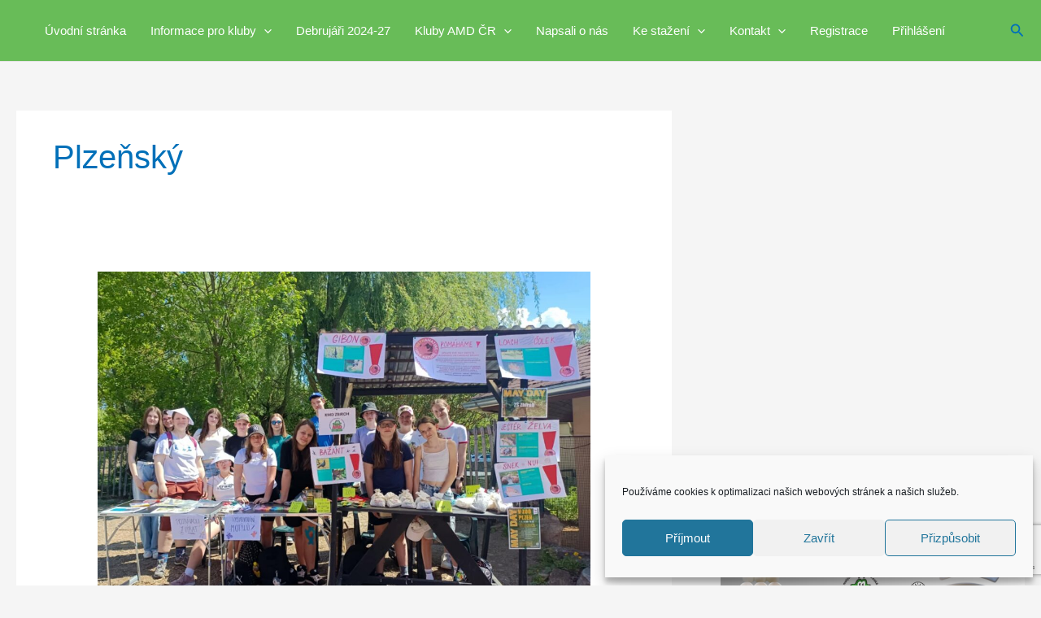

--- FILE ---
content_type: text/html; charset=utf-8
request_url: https://www.google.com/recaptcha/api2/anchor?ar=1&k=6Lc_hoAaAAAAANqe8iEHmpSiMpAg_RKiNVpC53Zq&co=aHR0cHM6Ly93d3cuZGVicnVqYXIuY3o6NDQz&hl=en&v=PoyoqOPhxBO7pBk68S4YbpHZ&size=invisible&anchor-ms=20000&execute-ms=30000&cb=jnxly5oeikvo
body_size: 48799
content:
<!DOCTYPE HTML><html dir="ltr" lang="en"><head><meta http-equiv="Content-Type" content="text/html; charset=UTF-8">
<meta http-equiv="X-UA-Compatible" content="IE=edge">
<title>reCAPTCHA</title>
<style type="text/css">
/* cyrillic-ext */
@font-face {
  font-family: 'Roboto';
  font-style: normal;
  font-weight: 400;
  font-stretch: 100%;
  src: url(//fonts.gstatic.com/s/roboto/v48/KFO7CnqEu92Fr1ME7kSn66aGLdTylUAMa3GUBHMdazTgWw.woff2) format('woff2');
  unicode-range: U+0460-052F, U+1C80-1C8A, U+20B4, U+2DE0-2DFF, U+A640-A69F, U+FE2E-FE2F;
}
/* cyrillic */
@font-face {
  font-family: 'Roboto';
  font-style: normal;
  font-weight: 400;
  font-stretch: 100%;
  src: url(//fonts.gstatic.com/s/roboto/v48/KFO7CnqEu92Fr1ME7kSn66aGLdTylUAMa3iUBHMdazTgWw.woff2) format('woff2');
  unicode-range: U+0301, U+0400-045F, U+0490-0491, U+04B0-04B1, U+2116;
}
/* greek-ext */
@font-face {
  font-family: 'Roboto';
  font-style: normal;
  font-weight: 400;
  font-stretch: 100%;
  src: url(//fonts.gstatic.com/s/roboto/v48/KFO7CnqEu92Fr1ME7kSn66aGLdTylUAMa3CUBHMdazTgWw.woff2) format('woff2');
  unicode-range: U+1F00-1FFF;
}
/* greek */
@font-face {
  font-family: 'Roboto';
  font-style: normal;
  font-weight: 400;
  font-stretch: 100%;
  src: url(//fonts.gstatic.com/s/roboto/v48/KFO7CnqEu92Fr1ME7kSn66aGLdTylUAMa3-UBHMdazTgWw.woff2) format('woff2');
  unicode-range: U+0370-0377, U+037A-037F, U+0384-038A, U+038C, U+038E-03A1, U+03A3-03FF;
}
/* math */
@font-face {
  font-family: 'Roboto';
  font-style: normal;
  font-weight: 400;
  font-stretch: 100%;
  src: url(//fonts.gstatic.com/s/roboto/v48/KFO7CnqEu92Fr1ME7kSn66aGLdTylUAMawCUBHMdazTgWw.woff2) format('woff2');
  unicode-range: U+0302-0303, U+0305, U+0307-0308, U+0310, U+0312, U+0315, U+031A, U+0326-0327, U+032C, U+032F-0330, U+0332-0333, U+0338, U+033A, U+0346, U+034D, U+0391-03A1, U+03A3-03A9, U+03B1-03C9, U+03D1, U+03D5-03D6, U+03F0-03F1, U+03F4-03F5, U+2016-2017, U+2034-2038, U+203C, U+2040, U+2043, U+2047, U+2050, U+2057, U+205F, U+2070-2071, U+2074-208E, U+2090-209C, U+20D0-20DC, U+20E1, U+20E5-20EF, U+2100-2112, U+2114-2115, U+2117-2121, U+2123-214F, U+2190, U+2192, U+2194-21AE, U+21B0-21E5, U+21F1-21F2, U+21F4-2211, U+2213-2214, U+2216-22FF, U+2308-230B, U+2310, U+2319, U+231C-2321, U+2336-237A, U+237C, U+2395, U+239B-23B7, U+23D0, U+23DC-23E1, U+2474-2475, U+25AF, U+25B3, U+25B7, U+25BD, U+25C1, U+25CA, U+25CC, U+25FB, U+266D-266F, U+27C0-27FF, U+2900-2AFF, U+2B0E-2B11, U+2B30-2B4C, U+2BFE, U+3030, U+FF5B, U+FF5D, U+1D400-1D7FF, U+1EE00-1EEFF;
}
/* symbols */
@font-face {
  font-family: 'Roboto';
  font-style: normal;
  font-weight: 400;
  font-stretch: 100%;
  src: url(//fonts.gstatic.com/s/roboto/v48/KFO7CnqEu92Fr1ME7kSn66aGLdTylUAMaxKUBHMdazTgWw.woff2) format('woff2');
  unicode-range: U+0001-000C, U+000E-001F, U+007F-009F, U+20DD-20E0, U+20E2-20E4, U+2150-218F, U+2190, U+2192, U+2194-2199, U+21AF, U+21E6-21F0, U+21F3, U+2218-2219, U+2299, U+22C4-22C6, U+2300-243F, U+2440-244A, U+2460-24FF, U+25A0-27BF, U+2800-28FF, U+2921-2922, U+2981, U+29BF, U+29EB, U+2B00-2BFF, U+4DC0-4DFF, U+FFF9-FFFB, U+10140-1018E, U+10190-1019C, U+101A0, U+101D0-101FD, U+102E0-102FB, U+10E60-10E7E, U+1D2C0-1D2D3, U+1D2E0-1D37F, U+1F000-1F0FF, U+1F100-1F1AD, U+1F1E6-1F1FF, U+1F30D-1F30F, U+1F315, U+1F31C, U+1F31E, U+1F320-1F32C, U+1F336, U+1F378, U+1F37D, U+1F382, U+1F393-1F39F, U+1F3A7-1F3A8, U+1F3AC-1F3AF, U+1F3C2, U+1F3C4-1F3C6, U+1F3CA-1F3CE, U+1F3D4-1F3E0, U+1F3ED, U+1F3F1-1F3F3, U+1F3F5-1F3F7, U+1F408, U+1F415, U+1F41F, U+1F426, U+1F43F, U+1F441-1F442, U+1F444, U+1F446-1F449, U+1F44C-1F44E, U+1F453, U+1F46A, U+1F47D, U+1F4A3, U+1F4B0, U+1F4B3, U+1F4B9, U+1F4BB, U+1F4BF, U+1F4C8-1F4CB, U+1F4D6, U+1F4DA, U+1F4DF, U+1F4E3-1F4E6, U+1F4EA-1F4ED, U+1F4F7, U+1F4F9-1F4FB, U+1F4FD-1F4FE, U+1F503, U+1F507-1F50B, U+1F50D, U+1F512-1F513, U+1F53E-1F54A, U+1F54F-1F5FA, U+1F610, U+1F650-1F67F, U+1F687, U+1F68D, U+1F691, U+1F694, U+1F698, U+1F6AD, U+1F6B2, U+1F6B9-1F6BA, U+1F6BC, U+1F6C6-1F6CF, U+1F6D3-1F6D7, U+1F6E0-1F6EA, U+1F6F0-1F6F3, U+1F6F7-1F6FC, U+1F700-1F7FF, U+1F800-1F80B, U+1F810-1F847, U+1F850-1F859, U+1F860-1F887, U+1F890-1F8AD, U+1F8B0-1F8BB, U+1F8C0-1F8C1, U+1F900-1F90B, U+1F93B, U+1F946, U+1F984, U+1F996, U+1F9E9, U+1FA00-1FA6F, U+1FA70-1FA7C, U+1FA80-1FA89, U+1FA8F-1FAC6, U+1FACE-1FADC, U+1FADF-1FAE9, U+1FAF0-1FAF8, U+1FB00-1FBFF;
}
/* vietnamese */
@font-face {
  font-family: 'Roboto';
  font-style: normal;
  font-weight: 400;
  font-stretch: 100%;
  src: url(//fonts.gstatic.com/s/roboto/v48/KFO7CnqEu92Fr1ME7kSn66aGLdTylUAMa3OUBHMdazTgWw.woff2) format('woff2');
  unicode-range: U+0102-0103, U+0110-0111, U+0128-0129, U+0168-0169, U+01A0-01A1, U+01AF-01B0, U+0300-0301, U+0303-0304, U+0308-0309, U+0323, U+0329, U+1EA0-1EF9, U+20AB;
}
/* latin-ext */
@font-face {
  font-family: 'Roboto';
  font-style: normal;
  font-weight: 400;
  font-stretch: 100%;
  src: url(//fonts.gstatic.com/s/roboto/v48/KFO7CnqEu92Fr1ME7kSn66aGLdTylUAMa3KUBHMdazTgWw.woff2) format('woff2');
  unicode-range: U+0100-02BA, U+02BD-02C5, U+02C7-02CC, U+02CE-02D7, U+02DD-02FF, U+0304, U+0308, U+0329, U+1D00-1DBF, U+1E00-1E9F, U+1EF2-1EFF, U+2020, U+20A0-20AB, U+20AD-20C0, U+2113, U+2C60-2C7F, U+A720-A7FF;
}
/* latin */
@font-face {
  font-family: 'Roboto';
  font-style: normal;
  font-weight: 400;
  font-stretch: 100%;
  src: url(//fonts.gstatic.com/s/roboto/v48/KFO7CnqEu92Fr1ME7kSn66aGLdTylUAMa3yUBHMdazQ.woff2) format('woff2');
  unicode-range: U+0000-00FF, U+0131, U+0152-0153, U+02BB-02BC, U+02C6, U+02DA, U+02DC, U+0304, U+0308, U+0329, U+2000-206F, U+20AC, U+2122, U+2191, U+2193, U+2212, U+2215, U+FEFF, U+FFFD;
}
/* cyrillic-ext */
@font-face {
  font-family: 'Roboto';
  font-style: normal;
  font-weight: 500;
  font-stretch: 100%;
  src: url(//fonts.gstatic.com/s/roboto/v48/KFO7CnqEu92Fr1ME7kSn66aGLdTylUAMa3GUBHMdazTgWw.woff2) format('woff2');
  unicode-range: U+0460-052F, U+1C80-1C8A, U+20B4, U+2DE0-2DFF, U+A640-A69F, U+FE2E-FE2F;
}
/* cyrillic */
@font-face {
  font-family: 'Roboto';
  font-style: normal;
  font-weight: 500;
  font-stretch: 100%;
  src: url(//fonts.gstatic.com/s/roboto/v48/KFO7CnqEu92Fr1ME7kSn66aGLdTylUAMa3iUBHMdazTgWw.woff2) format('woff2');
  unicode-range: U+0301, U+0400-045F, U+0490-0491, U+04B0-04B1, U+2116;
}
/* greek-ext */
@font-face {
  font-family: 'Roboto';
  font-style: normal;
  font-weight: 500;
  font-stretch: 100%;
  src: url(//fonts.gstatic.com/s/roboto/v48/KFO7CnqEu92Fr1ME7kSn66aGLdTylUAMa3CUBHMdazTgWw.woff2) format('woff2');
  unicode-range: U+1F00-1FFF;
}
/* greek */
@font-face {
  font-family: 'Roboto';
  font-style: normal;
  font-weight: 500;
  font-stretch: 100%;
  src: url(//fonts.gstatic.com/s/roboto/v48/KFO7CnqEu92Fr1ME7kSn66aGLdTylUAMa3-UBHMdazTgWw.woff2) format('woff2');
  unicode-range: U+0370-0377, U+037A-037F, U+0384-038A, U+038C, U+038E-03A1, U+03A3-03FF;
}
/* math */
@font-face {
  font-family: 'Roboto';
  font-style: normal;
  font-weight: 500;
  font-stretch: 100%;
  src: url(//fonts.gstatic.com/s/roboto/v48/KFO7CnqEu92Fr1ME7kSn66aGLdTylUAMawCUBHMdazTgWw.woff2) format('woff2');
  unicode-range: U+0302-0303, U+0305, U+0307-0308, U+0310, U+0312, U+0315, U+031A, U+0326-0327, U+032C, U+032F-0330, U+0332-0333, U+0338, U+033A, U+0346, U+034D, U+0391-03A1, U+03A3-03A9, U+03B1-03C9, U+03D1, U+03D5-03D6, U+03F0-03F1, U+03F4-03F5, U+2016-2017, U+2034-2038, U+203C, U+2040, U+2043, U+2047, U+2050, U+2057, U+205F, U+2070-2071, U+2074-208E, U+2090-209C, U+20D0-20DC, U+20E1, U+20E5-20EF, U+2100-2112, U+2114-2115, U+2117-2121, U+2123-214F, U+2190, U+2192, U+2194-21AE, U+21B0-21E5, U+21F1-21F2, U+21F4-2211, U+2213-2214, U+2216-22FF, U+2308-230B, U+2310, U+2319, U+231C-2321, U+2336-237A, U+237C, U+2395, U+239B-23B7, U+23D0, U+23DC-23E1, U+2474-2475, U+25AF, U+25B3, U+25B7, U+25BD, U+25C1, U+25CA, U+25CC, U+25FB, U+266D-266F, U+27C0-27FF, U+2900-2AFF, U+2B0E-2B11, U+2B30-2B4C, U+2BFE, U+3030, U+FF5B, U+FF5D, U+1D400-1D7FF, U+1EE00-1EEFF;
}
/* symbols */
@font-face {
  font-family: 'Roboto';
  font-style: normal;
  font-weight: 500;
  font-stretch: 100%;
  src: url(//fonts.gstatic.com/s/roboto/v48/KFO7CnqEu92Fr1ME7kSn66aGLdTylUAMaxKUBHMdazTgWw.woff2) format('woff2');
  unicode-range: U+0001-000C, U+000E-001F, U+007F-009F, U+20DD-20E0, U+20E2-20E4, U+2150-218F, U+2190, U+2192, U+2194-2199, U+21AF, U+21E6-21F0, U+21F3, U+2218-2219, U+2299, U+22C4-22C6, U+2300-243F, U+2440-244A, U+2460-24FF, U+25A0-27BF, U+2800-28FF, U+2921-2922, U+2981, U+29BF, U+29EB, U+2B00-2BFF, U+4DC0-4DFF, U+FFF9-FFFB, U+10140-1018E, U+10190-1019C, U+101A0, U+101D0-101FD, U+102E0-102FB, U+10E60-10E7E, U+1D2C0-1D2D3, U+1D2E0-1D37F, U+1F000-1F0FF, U+1F100-1F1AD, U+1F1E6-1F1FF, U+1F30D-1F30F, U+1F315, U+1F31C, U+1F31E, U+1F320-1F32C, U+1F336, U+1F378, U+1F37D, U+1F382, U+1F393-1F39F, U+1F3A7-1F3A8, U+1F3AC-1F3AF, U+1F3C2, U+1F3C4-1F3C6, U+1F3CA-1F3CE, U+1F3D4-1F3E0, U+1F3ED, U+1F3F1-1F3F3, U+1F3F5-1F3F7, U+1F408, U+1F415, U+1F41F, U+1F426, U+1F43F, U+1F441-1F442, U+1F444, U+1F446-1F449, U+1F44C-1F44E, U+1F453, U+1F46A, U+1F47D, U+1F4A3, U+1F4B0, U+1F4B3, U+1F4B9, U+1F4BB, U+1F4BF, U+1F4C8-1F4CB, U+1F4D6, U+1F4DA, U+1F4DF, U+1F4E3-1F4E6, U+1F4EA-1F4ED, U+1F4F7, U+1F4F9-1F4FB, U+1F4FD-1F4FE, U+1F503, U+1F507-1F50B, U+1F50D, U+1F512-1F513, U+1F53E-1F54A, U+1F54F-1F5FA, U+1F610, U+1F650-1F67F, U+1F687, U+1F68D, U+1F691, U+1F694, U+1F698, U+1F6AD, U+1F6B2, U+1F6B9-1F6BA, U+1F6BC, U+1F6C6-1F6CF, U+1F6D3-1F6D7, U+1F6E0-1F6EA, U+1F6F0-1F6F3, U+1F6F7-1F6FC, U+1F700-1F7FF, U+1F800-1F80B, U+1F810-1F847, U+1F850-1F859, U+1F860-1F887, U+1F890-1F8AD, U+1F8B0-1F8BB, U+1F8C0-1F8C1, U+1F900-1F90B, U+1F93B, U+1F946, U+1F984, U+1F996, U+1F9E9, U+1FA00-1FA6F, U+1FA70-1FA7C, U+1FA80-1FA89, U+1FA8F-1FAC6, U+1FACE-1FADC, U+1FADF-1FAE9, U+1FAF0-1FAF8, U+1FB00-1FBFF;
}
/* vietnamese */
@font-face {
  font-family: 'Roboto';
  font-style: normal;
  font-weight: 500;
  font-stretch: 100%;
  src: url(//fonts.gstatic.com/s/roboto/v48/KFO7CnqEu92Fr1ME7kSn66aGLdTylUAMa3OUBHMdazTgWw.woff2) format('woff2');
  unicode-range: U+0102-0103, U+0110-0111, U+0128-0129, U+0168-0169, U+01A0-01A1, U+01AF-01B0, U+0300-0301, U+0303-0304, U+0308-0309, U+0323, U+0329, U+1EA0-1EF9, U+20AB;
}
/* latin-ext */
@font-face {
  font-family: 'Roboto';
  font-style: normal;
  font-weight: 500;
  font-stretch: 100%;
  src: url(//fonts.gstatic.com/s/roboto/v48/KFO7CnqEu92Fr1ME7kSn66aGLdTylUAMa3KUBHMdazTgWw.woff2) format('woff2');
  unicode-range: U+0100-02BA, U+02BD-02C5, U+02C7-02CC, U+02CE-02D7, U+02DD-02FF, U+0304, U+0308, U+0329, U+1D00-1DBF, U+1E00-1E9F, U+1EF2-1EFF, U+2020, U+20A0-20AB, U+20AD-20C0, U+2113, U+2C60-2C7F, U+A720-A7FF;
}
/* latin */
@font-face {
  font-family: 'Roboto';
  font-style: normal;
  font-weight: 500;
  font-stretch: 100%;
  src: url(//fonts.gstatic.com/s/roboto/v48/KFO7CnqEu92Fr1ME7kSn66aGLdTylUAMa3yUBHMdazQ.woff2) format('woff2');
  unicode-range: U+0000-00FF, U+0131, U+0152-0153, U+02BB-02BC, U+02C6, U+02DA, U+02DC, U+0304, U+0308, U+0329, U+2000-206F, U+20AC, U+2122, U+2191, U+2193, U+2212, U+2215, U+FEFF, U+FFFD;
}
/* cyrillic-ext */
@font-face {
  font-family: 'Roboto';
  font-style: normal;
  font-weight: 900;
  font-stretch: 100%;
  src: url(//fonts.gstatic.com/s/roboto/v48/KFO7CnqEu92Fr1ME7kSn66aGLdTylUAMa3GUBHMdazTgWw.woff2) format('woff2');
  unicode-range: U+0460-052F, U+1C80-1C8A, U+20B4, U+2DE0-2DFF, U+A640-A69F, U+FE2E-FE2F;
}
/* cyrillic */
@font-face {
  font-family: 'Roboto';
  font-style: normal;
  font-weight: 900;
  font-stretch: 100%;
  src: url(//fonts.gstatic.com/s/roboto/v48/KFO7CnqEu92Fr1ME7kSn66aGLdTylUAMa3iUBHMdazTgWw.woff2) format('woff2');
  unicode-range: U+0301, U+0400-045F, U+0490-0491, U+04B0-04B1, U+2116;
}
/* greek-ext */
@font-face {
  font-family: 'Roboto';
  font-style: normal;
  font-weight: 900;
  font-stretch: 100%;
  src: url(//fonts.gstatic.com/s/roboto/v48/KFO7CnqEu92Fr1ME7kSn66aGLdTylUAMa3CUBHMdazTgWw.woff2) format('woff2');
  unicode-range: U+1F00-1FFF;
}
/* greek */
@font-face {
  font-family: 'Roboto';
  font-style: normal;
  font-weight: 900;
  font-stretch: 100%;
  src: url(//fonts.gstatic.com/s/roboto/v48/KFO7CnqEu92Fr1ME7kSn66aGLdTylUAMa3-UBHMdazTgWw.woff2) format('woff2');
  unicode-range: U+0370-0377, U+037A-037F, U+0384-038A, U+038C, U+038E-03A1, U+03A3-03FF;
}
/* math */
@font-face {
  font-family: 'Roboto';
  font-style: normal;
  font-weight: 900;
  font-stretch: 100%;
  src: url(//fonts.gstatic.com/s/roboto/v48/KFO7CnqEu92Fr1ME7kSn66aGLdTylUAMawCUBHMdazTgWw.woff2) format('woff2');
  unicode-range: U+0302-0303, U+0305, U+0307-0308, U+0310, U+0312, U+0315, U+031A, U+0326-0327, U+032C, U+032F-0330, U+0332-0333, U+0338, U+033A, U+0346, U+034D, U+0391-03A1, U+03A3-03A9, U+03B1-03C9, U+03D1, U+03D5-03D6, U+03F0-03F1, U+03F4-03F5, U+2016-2017, U+2034-2038, U+203C, U+2040, U+2043, U+2047, U+2050, U+2057, U+205F, U+2070-2071, U+2074-208E, U+2090-209C, U+20D0-20DC, U+20E1, U+20E5-20EF, U+2100-2112, U+2114-2115, U+2117-2121, U+2123-214F, U+2190, U+2192, U+2194-21AE, U+21B0-21E5, U+21F1-21F2, U+21F4-2211, U+2213-2214, U+2216-22FF, U+2308-230B, U+2310, U+2319, U+231C-2321, U+2336-237A, U+237C, U+2395, U+239B-23B7, U+23D0, U+23DC-23E1, U+2474-2475, U+25AF, U+25B3, U+25B7, U+25BD, U+25C1, U+25CA, U+25CC, U+25FB, U+266D-266F, U+27C0-27FF, U+2900-2AFF, U+2B0E-2B11, U+2B30-2B4C, U+2BFE, U+3030, U+FF5B, U+FF5D, U+1D400-1D7FF, U+1EE00-1EEFF;
}
/* symbols */
@font-face {
  font-family: 'Roboto';
  font-style: normal;
  font-weight: 900;
  font-stretch: 100%;
  src: url(//fonts.gstatic.com/s/roboto/v48/KFO7CnqEu92Fr1ME7kSn66aGLdTylUAMaxKUBHMdazTgWw.woff2) format('woff2');
  unicode-range: U+0001-000C, U+000E-001F, U+007F-009F, U+20DD-20E0, U+20E2-20E4, U+2150-218F, U+2190, U+2192, U+2194-2199, U+21AF, U+21E6-21F0, U+21F3, U+2218-2219, U+2299, U+22C4-22C6, U+2300-243F, U+2440-244A, U+2460-24FF, U+25A0-27BF, U+2800-28FF, U+2921-2922, U+2981, U+29BF, U+29EB, U+2B00-2BFF, U+4DC0-4DFF, U+FFF9-FFFB, U+10140-1018E, U+10190-1019C, U+101A0, U+101D0-101FD, U+102E0-102FB, U+10E60-10E7E, U+1D2C0-1D2D3, U+1D2E0-1D37F, U+1F000-1F0FF, U+1F100-1F1AD, U+1F1E6-1F1FF, U+1F30D-1F30F, U+1F315, U+1F31C, U+1F31E, U+1F320-1F32C, U+1F336, U+1F378, U+1F37D, U+1F382, U+1F393-1F39F, U+1F3A7-1F3A8, U+1F3AC-1F3AF, U+1F3C2, U+1F3C4-1F3C6, U+1F3CA-1F3CE, U+1F3D4-1F3E0, U+1F3ED, U+1F3F1-1F3F3, U+1F3F5-1F3F7, U+1F408, U+1F415, U+1F41F, U+1F426, U+1F43F, U+1F441-1F442, U+1F444, U+1F446-1F449, U+1F44C-1F44E, U+1F453, U+1F46A, U+1F47D, U+1F4A3, U+1F4B0, U+1F4B3, U+1F4B9, U+1F4BB, U+1F4BF, U+1F4C8-1F4CB, U+1F4D6, U+1F4DA, U+1F4DF, U+1F4E3-1F4E6, U+1F4EA-1F4ED, U+1F4F7, U+1F4F9-1F4FB, U+1F4FD-1F4FE, U+1F503, U+1F507-1F50B, U+1F50D, U+1F512-1F513, U+1F53E-1F54A, U+1F54F-1F5FA, U+1F610, U+1F650-1F67F, U+1F687, U+1F68D, U+1F691, U+1F694, U+1F698, U+1F6AD, U+1F6B2, U+1F6B9-1F6BA, U+1F6BC, U+1F6C6-1F6CF, U+1F6D3-1F6D7, U+1F6E0-1F6EA, U+1F6F0-1F6F3, U+1F6F7-1F6FC, U+1F700-1F7FF, U+1F800-1F80B, U+1F810-1F847, U+1F850-1F859, U+1F860-1F887, U+1F890-1F8AD, U+1F8B0-1F8BB, U+1F8C0-1F8C1, U+1F900-1F90B, U+1F93B, U+1F946, U+1F984, U+1F996, U+1F9E9, U+1FA00-1FA6F, U+1FA70-1FA7C, U+1FA80-1FA89, U+1FA8F-1FAC6, U+1FACE-1FADC, U+1FADF-1FAE9, U+1FAF0-1FAF8, U+1FB00-1FBFF;
}
/* vietnamese */
@font-face {
  font-family: 'Roboto';
  font-style: normal;
  font-weight: 900;
  font-stretch: 100%;
  src: url(//fonts.gstatic.com/s/roboto/v48/KFO7CnqEu92Fr1ME7kSn66aGLdTylUAMa3OUBHMdazTgWw.woff2) format('woff2');
  unicode-range: U+0102-0103, U+0110-0111, U+0128-0129, U+0168-0169, U+01A0-01A1, U+01AF-01B0, U+0300-0301, U+0303-0304, U+0308-0309, U+0323, U+0329, U+1EA0-1EF9, U+20AB;
}
/* latin-ext */
@font-face {
  font-family: 'Roboto';
  font-style: normal;
  font-weight: 900;
  font-stretch: 100%;
  src: url(//fonts.gstatic.com/s/roboto/v48/KFO7CnqEu92Fr1ME7kSn66aGLdTylUAMa3KUBHMdazTgWw.woff2) format('woff2');
  unicode-range: U+0100-02BA, U+02BD-02C5, U+02C7-02CC, U+02CE-02D7, U+02DD-02FF, U+0304, U+0308, U+0329, U+1D00-1DBF, U+1E00-1E9F, U+1EF2-1EFF, U+2020, U+20A0-20AB, U+20AD-20C0, U+2113, U+2C60-2C7F, U+A720-A7FF;
}
/* latin */
@font-face {
  font-family: 'Roboto';
  font-style: normal;
  font-weight: 900;
  font-stretch: 100%;
  src: url(//fonts.gstatic.com/s/roboto/v48/KFO7CnqEu92Fr1ME7kSn66aGLdTylUAMa3yUBHMdazQ.woff2) format('woff2');
  unicode-range: U+0000-00FF, U+0131, U+0152-0153, U+02BB-02BC, U+02C6, U+02DA, U+02DC, U+0304, U+0308, U+0329, U+2000-206F, U+20AC, U+2122, U+2191, U+2193, U+2212, U+2215, U+FEFF, U+FFFD;
}

</style>
<link rel="stylesheet" type="text/css" href="https://www.gstatic.com/recaptcha/releases/PoyoqOPhxBO7pBk68S4YbpHZ/styles__ltr.css">
<script nonce="z2NNDwdz9qmFx9g9_QjSMg" type="text/javascript">window['__recaptcha_api'] = 'https://www.google.com/recaptcha/api2/';</script>
<script type="text/javascript" src="https://www.gstatic.com/recaptcha/releases/PoyoqOPhxBO7pBk68S4YbpHZ/recaptcha__en.js" nonce="z2NNDwdz9qmFx9g9_QjSMg">
      
    </script></head>
<body><div id="rc-anchor-alert" class="rc-anchor-alert"></div>
<input type="hidden" id="recaptcha-token" value="[base64]">
<script type="text/javascript" nonce="z2NNDwdz9qmFx9g9_QjSMg">
      recaptcha.anchor.Main.init("[\x22ainput\x22,[\x22bgdata\x22,\x22\x22,\[base64]/[base64]/[base64]/KE4oMTI0LHYsdi5HKSxMWihsLHYpKTpOKDEyNCx2LGwpLFYpLHYpLFQpKSxGKDE3MSx2KX0scjc9ZnVuY3Rpb24obCl7cmV0dXJuIGx9LEM9ZnVuY3Rpb24obCxWLHYpe04odixsLFYpLFZbYWtdPTI3OTZ9LG49ZnVuY3Rpb24obCxWKXtWLlg9KChWLlg/[base64]/[base64]/[base64]/[base64]/[base64]/[base64]/[base64]/[base64]/[base64]/[base64]/[base64]\\u003d\x22,\[base64]\\u003d\x22,\x22wq7DnRPCqcKCGlXCqcO8A8Ovw5LCi8OZw7LDmMKdwrXClERmwp8/[base64]/DoxE8SgjDrMO6WMKdwp7CmAVewrt9wrrCoMOhTMOIw5/CiVTCvSEPw7zDhgxDwpvDocKvwrXCtMKkWsOVwqbChFTCo0HCq3F0w4nDqmrCvcKvJmYMS8Ouw4DDli9ZJRHDvcOaDMKUwpzDmTTDsMOgH8OED1pLVcOXacOufCcCesOMIsKpwrXCmMKMwq/DmRRIw4Bjw7/DgsOZDMKPW8KnE8OeF8OcU8Krw73DtWPCkmPDmmB+KcKuw7jCg8O2wqvDj8KgcsO5wrfDp0M2EirClh/DhQNHJMKcw4bDuRTDk2Y8L8ORwrtvwoB4QinCi38pQ8K7wrnCm8Ouw7hua8KRPsKmw6x0wo8xwrHDgsKlwoMdTGjCr8K4wpsrwp0CO8ODUMKhw5/DgiU7Y8ONLcKyw7zDjcOlVC9Tw7fDnQzDgivCjQNcClMsLDLDn8O6JCATwoXCn3nCm2jCkcKowprDmcKQWS/[base64]/Ch8OvwpbDu8KBw4kcQMKdKsOzAMOXRlQ0w6EBDi/Ci8Kow5gDw6cxfQBFwonDpxrDvcO/w514wp93UsOMLMKxwoo5w7w5woPDli3DrsKKPS1Ewo3DojTCl3LChnnDnEzDui3CvcO9wqVhZsOTXXJLO8KAbsKcAjpoJBrCgxbDqMOMw5TClxZKwrw9WWAww68swq5awqjClHzCmWlXw4MOfW/ChcKZw6HCj8OiOGpbfcKbLGk6wolNecKPV8OPVMK4wrx0w7zDj8KNw6hdw797ZMKyw5bCtEfDvghow4HClcO4NcKRwrdwAXHCjgHCvcKyNsOuKMKbMR/Cs0EDD8Ktw4DCkMO0wp58w5jCpsK2HsO8In1cBMK+Gwh7WnDCuMKlw4QkwrDDjBzDucKJecK0w5ElVMKrw4bCgcKcWCfDr0PCs8KyUcOOw5HCojzCiDIGPsOON8KbwqbDkSDDlMKowpfCvsKFwqEYGDbCq8OsAmEUU8K/wr0iw7giwqHCinxYwrQowqzDuCEfa1IhKX/[base64]/P8KSw5RHZ8KracOvw6wXwrQOM2IjfsOpXBjCsMKTwqTDj8KRw7jDpMODA8KgMcOkfMOhAcOIwoJ4wqrClWzCkjdqR1fCg8KOJWfDhzcicjnDgisrwrcWTsKPUEjDpwxpwrE1wobCqhnCpcODw5Nlw7gNw7QCZRrCqMORwqVpB14ZwrzCgjLCqcOPdMOrO8ORwq/ClQp6PFB8K2jDlX3DthfCtWvDtAhoQTE/dcKnID7Chj/Dk1bDvMKzw7/[base64]/[base64]/ScOswox2cMKrPgrDsF4pFEMjD1nCo8Olw5rDpsKHwpfDv8OGVcKAR0UYw7rChU5FwpcAH8K/Y2vCiMK4wojDmcO5w47DtMOVdsKbHcOvw5XCmC3CusKgw556X2BBwqvDq8OMcMO3OMKxNMKpwpAREV8QXw8ffmrDuFLDjm/[base64]/Ck8O9HsOEVhA3ICPDmwLCiMKxw6XCmynDlsK6GMOwwqQKw5vDlsKLw6leJcKkK8OYw7vDrzNwUETDsmTCiGHCg8KndsOoJyMMw7ZMCG7ChcKAbMKew4gNwokyw6wWwpLCjcKRwo3CoWICa1TDjsOrwrHCt8ORwr/Dsg9swokIw7LDsnvChcOMf8K4woXDvMKBW8OLd1IbMsOfwpjDvgzDoMODa8KQw7lCwosZwprDh8OqwqfDsCbChcKwGsKzwq/Ds8KsScK3w54Ew5oRw5RUHsKNwrpKwqFlX17DsxvCpsOda8OQwpzDjB/[base64]/CksOqw5w/w7LCmcOxZ8OuNMKywrQ9w70YMh/Cs8KkwqPCqcOWDWDDiMO7wpXDjDhIw40hw4R/[base64]/[base64]/Dt8OxSyoww5VccsO1XRLDmMKvU2bDunsYe8K6G8K8d8Ktw4ddw6BTw4B4w5BpH0MsWBnCnnMYwrHDn8KERXPCiArDgsKHw49ow4DChU7DtcOTTsKAHk1UMMOlTMKDCxPDj3zDpkhCSMKQw5zDscOTwp/DlQvCq8Ozw4DDu3rDsyAXw701w5onwrpSw5zDiMKKw6rDj8Olwr0mTj0dN1zCocOpwqYpWcKJCkshw6Edw5/DlMKowqkmw4UHwqzCiMOdwoHDnMOvw5Z4FHPDlxXDqlkowos2w7JkwpXDpEoSw64jWcOzDsOuwozCrFcPZMKOY8OOwoRwwpkJw5wRwrvDgBkKw7BNdDkdIcOhS8OSwo/Dj0URHMOiHm5cezoOM1tlwr3ChsKPwqwNw5lXcG4ibcKYwrBww7Etw5vCiRR6w7HCtUUkwrjClhgQGRMQTQUwQDRRwrsdTcKqBcKBOAnDinPCtMKmw5NPYB3DlFplwpvCvsKBwrbDpMOSw5jDtMOUwqstw7LCvBTDjMKDYsO+wqt8w7t0w6N2IMOXWE/DuRlzw4PCq8ODelzCoEYYwr8NAcOdw4DDqHbCh8KRQATDjMK6fGLDrsOcMjfCjD7Do3gbbcKQw7l6w6/DjXPCvsK1wqbDmcK3RsOBwrlGw5nDr8OuwoQJwqXCoMK9dsOYwpQDY8OhRixRw5HCtcKpwqkMOFvDrBvDtBUYYRJzw4/CgcOkwqzCssKyCMKIw5rDiRM3N8K7w6lvwoLCgsOrPRHCpcOXw53ChTFZw6PCr2NJwqthDMKMw6AcJMOAd8KVLsOhA8OEw5vDqS/[base64]/CoMOsw5pQwp0vacKyw7A5DGdBwoLDmjNDOcOGeUEKwq/DucKUw4Frw73CqMKXV8OYw4TDpzLCicOLDMOrw5PDjWbDqiXDnMOcwqNNw5PDgWXCtcKPY8OUA3fDqsOfKMKSEsONw7gjw59qw5EmbmfCok3CjHLCnsOuE2tdDTnCmkAGwpt9aCjCm8KbWV8UO8KPwrMxw5PClBzDrsODw6YowoHDpMKrw4l7C8O/wqRYw4bDgcOjfHTCm2nDnsOCwrM8SijChcO4GRHDm8OEbsKcYiF4ecKuwpXDtsKuN1HDtsO5wpYyGlbDrcOzNyzCvMK5TRnDv8KGwoZgwpzDin/DmClEwqolFsOvwrsbw7Fjc8OwfU0qa3YgdcOpS2BAS8Ouw4RRXT7Dmx7CiAgEYi0cw7fCv8K5csKfw5lOKMK8wrQGXw/CmEDCgzd1wpRCwqLCsT3Cs8Oqwr7Dti/Du1LDtTRGEcOTaMKawpUGYHfDosKMLMKdwrnCrAE/[base64]/wptie3YsTsOpHRJ0wq/[base64]/aVXDnsOPw5Ubw5U6TyDCgsOjIDoGDwTDsQzDhQApw5MwwoQdIcKMwoN5dcKVw6kZNMO1w4IRYH8INSpWwpXCngA/c3TDjlARG8KXfCwtY2hJfRtnB8K0w6vCo8K7wrZQwqQoMMKzBcOTw7hUwqPDgcO0NjMuHHnDnMOPw55aR8O2wpnCoU51w6rDuCfCiMKFFMKtw5N8Jm9pKWFhwodFdiLDvsKOY8OCKsKETsKEw63DnsOIWn1/O0bCqMOjdVHCuSLCnFE5wqVOXcO5wohBw73Cu0l2w57DhMKDwrRwb8KVwpvCs1vDuMKbw5RlKgQrwrbCrMOOwp3CpGF3YWYUa0jCqsK1w7PCqcO9wp1fw6cqw4PCqcOUw7hXS17CvH/DoWlSUAnDgMKrYcKvP08qw6TDunlhXCrCpMOjwr1DfsOkczN/ImZrwrFhwr7Ck8OGw7XDmh0Hw5bCiMKdw6/CnAkERgVswrPDhE9Yw7YECsKyWsOtXkp4w7bDhsOiChlsODDCqcOBGx3Cs8OBVyBrfyE3w5tBM23DpcKwQsK6woV9wrjDscK0S2rCnkVWdjdQDMKpw4zDil3CrMOtw487EWVJwp5PIsK2dsOtwq1RXXY4bcKdw64HIm1CKAzDvD/[base64]/[base64]/CgWXCs8KAwp1vw7fCmTHCjlh2BcO/wqrCgcOUWF3Ci8O/wppNw6XCrmfDmsOpasOUw7fDhcOmwrxyF8KRO8KLw5zDmmTDtcOewq3CrhfCgQcNe8O+dsKTXcKmw4U5wq/DtyozFMOKw5zCmVc8O8OCwo3DucO8dcKTw5/DvsOlw4BrSlBLwrwlJcKbw6XDvhcXwo/[base64]/Dn8Kbw4YVw5HCo8KBVD7CvcKhw47DnUctT2PCpMODw6FKAn8fWsKNw5/[base64]/NgoqDMO3Y0EnwpxmXzF6XwPDo10Dwr3DncKcw4o6PlPDtkUZw74Sw7TCl3pNWcK1QwxVwp5SCMOzw7U2w4PCkVoiworDkMOEOgXCqyfDu35OwrYlAMKow681woPCn8OYw6DCpjRHQsKCfcOeLg3Ctg/[base64]/DkmJwJcKIw4HCkQ9cbVfDvjvCn8Kuwp4mw44sIDBxX8KHwoZRw79Kwp5oLDtGVcO7wpESw7TDuMORMcKIY3RRT8OaADhYdArDr8OSEsOKQsKxX8K4wr/DiMOGw4xFwqMrw6/DlTd/Wh1kw5zDn8KJwoxiw4UoalYgw53DpWTCrsKxUlzDmcKow6XCgAXDqE3Do8KjdcOEQsO0H8K0wqcXw5JnIk7CkMKBTsOxEyF5S8KEKcO1w6HCp8ONw5pmYETCpMOpwq0+d8KYwqDDh1XDmhFIwr8qwo8AwrTCiA1xw7rDlSvDhMKdZg4UDFtWwr/Ds0Utw5x0OCNpTSRSw7NKw73CtD/[base64]/exXDlcKKwpBxM03Cn8K/wo4DfRxuwok3FV/Dm17CgWEkw67DqEXChcKUP8K6w50sw4sCQyUERS12w5TDsTVhw6TCuAzCvQBJZi/CtsOCbnDClMOGbsOEwp4Zwo/CmGl4wq0tw45Zw5nCjsO9dnvCq8KnwqzDnDHDtcKKw7DDhsKQdsK3w5XDkj0PGMOCw71tOElUwrTDszrDvRpWIWjCsT3CvWBlNsO1LR43wpIXw5ZUwofChRLCig/CkMOgW3ZOccOHWBbDi1Mge1V0wrnCtcOqIU1Mb8KLecKnw6Rkw6DDkcOIw5pzYw5TEAl5M8KaNsKDAMKUWj3Dq2vClWrCkw0NJCNww6wiCmTDgns+FsKTwoFSYMK/w6JowrV6w6HCt8K3wqDClj3DiU/Ctyd1w6ppw6HDrcO0wovCvzcbwqvDqU/Co8KdwrZnwrXCvW7Cq01RN2NZZgnCi8O2wodPwqDChQfDrsO/w51Hw4XDiMOOMMKnLMKkDibDkXV+w6nDvcKgwr/DjcO7QcOHOhtAwq95MBnDkMOXwrQ/w7LDqGrCoTXCk8KTJcO7w4NcwokJaWPCsF3Dq01NNTLCumPDnsK+PTDDiVB6wpHCv8O3w4vDjW1jw4oSPW3CuHZqwovDh8KUCcO+O34oA2XDpy7DqsOKw7jCk8Ohwq/Cp8OXwoFlwrbCpMOiT0Mkwo5Kwq/CsUPDiMOsw45nR8Oqw7YPCsKww65nw4wXGGbDosKCIMOxbcOewrXDm8OvwqE0Uns/w6DDjlVDCFTCvsO2Nz9BwpXDjMKiwoxGe8OjFT5eGcKFKMK4wo3CksK2CsKOwqfDuMOtfMKPMsO0Ri1Dw7ItYj1DQMOML39UcALCl8Kcw7kMRG10OcOww6PCgi0jHR1ZWcKCw57CnsOgwrLDu8K2BMOew6rDh8KZeCHCm8Kbw47CmMKvw4p6IcOGwrzCoj/DoBvCsMOCw7XDg1vDjG8VG2ZJw7YkHMKxIsKsw6kLw4MQwrfDlMKHw6Usw6vDinMLw6lIScKBOxPDohtHw6p2wrR2RTvDnRYlwow2M8OXwps4ScOHwpsxwqJdfMKdAnggPMOCKcKEPhtzw5RkOkjDjcONVsKCwr7CvQ/[base64]/KUsjZsOrBC49TxTDmGRAw6lbZwduZcOdY2HCoXtYw6R5w5BGblBtw4XDg8KdQlIrwoxow5Eyw7zDgRbDi23DmsK6YjzCpW3CrcO8AcKswpFVcsOwEhXDp8Kfw5jDr1bDtX/DoToRwrvCpk7DqMOKeMKPUTs/GHfCrsOSwp1mw6w/w6hJw47DmsKYfMKxQ8KowoJUTiROfsODSUoWwqNbHkscw5kXwqo1VAkYO1pQwqPCpQPDrm/DjcOvwpkSw6LCpTXDqsOtFnvDlmZ3woXCvydLWzfDoyZSw6bDpHszwonCtcOdw6DDkSTCqxXCq3tvZjUQw7HClDZZwqrCgcOiwonDlHN9wqpDN1bDkTkew6TDrsOscHLCocOqeSXCuTTCisOqw5LCgsKmwo/[base64]/w7DCj8ODPTPCk8K7w7gzfzzCgMO1RcOUGcOBX8KvZXTCplXCqD3DqAcqCFAEYlQow50uw73CpVXDmMK9dzAbPz3ChMKHwqVww5FGYy/[base64]/CkMOUbFolwpvDkMO1HH7CnQ0uwo/DklQnckhzGWhKwpFPW21tw5nCnwBOWm/[base64]/CqMKFwqHCv2hSN8K/PArDoSXCi8OyHDglw4hqTsOQwpPCnm19OXFzwpXClwrDlMKsw6zCuCLCvcOxKi7CtiA2w6wGw4PCmFTDlsO9wqnCrsKpRUoPNsOgdlM+w5/DtsOmfhInw7k0woTCo8KFOEs2AMKVwqEqDMK6EyoEw7nDjcOCwr5tfsOjYsKvwrk2w7ELa8O8w5wRw5jClsOlKk/Cj8K6w4pdwo95w7nCmcKwMUgfE8OMGsKsLijDgA/DusOnw7YAwpE4w4DDnhN5XVPChMKCwpzDlMKGwr/CoQg6P3wgw5Byw47CjGRtAV/[base64]/G8KSw7HDs8OiF8Ouw6ENUcOfw7zCo37Dtj1hIGFnKsO2w7Mww5xrfAkQw6XDrWnCu8OQF8OsRhXCq8K+w6ogw4cndsOTDEvDi1/[base64]/w4bCq8OmK8OEw5oBYB0DF3DDqMKTN8K0w7TCoC/Di8KnwqHCncKdwqbClBIvPRnCnjDDoXUKXVdywpIUfsKlO29iw7XDvx/[base64]/[base64]/CjsORwpMGGhnDqnPDj0Bww5hQB8OQw6RYDsOow6UPZsKAP8OEwpZbw6x6AFTCjcKaWmnDrSrCo0PCuMOtaMKHwoM6wqXCmhpSH0wtw4Naw7YQSMKbI0LDsRQ/Y2nDssOqwrRgZMKIUMKVwqYAZsO8w7tFFVw5w4HDpMK8YgDDgMO+w5zCncOqUTMIw7NbNTVKLz/DvSFdUHJKwozDvhU2TEEPFcObwpnCrMKiwqrDmCdYUhHDk8KLIMOcRsOfw4nCsWQzw78HXGXDr2Y/woPCgCg5w5rDsyvDrsK+WsKYwoULwphcw4QEw4hyw4Qaw4rCsTNAC8OFb8OzOCDDhTfCnDV+TwANw5g5w6U9w6ZOw45Qw4jCgcK/WcKYworCkxoPw4QKwrvDgyVuwpoZw7DDt8OTQEvCj04SIsOnw4o6w7ISw7PDs0HDkcKawqYnPmIgwp50w65QwrUGLVIxwp3DmMKhEMOBw4TCtDk7w6U+eBZFw4/CjsK2wrNUw6DDuSkOwp3Dsi4jf8OhQMKJw7nCrGNqwpTDhQ0ROG/[base64]/CmsKuAh8vCcOnJELDuMOIaMK/wovCnmZywo/CigALYcO/[base64]/Dm8OtNxMgDW05IsKJwplBwrd9KxXCiSgIw4fDsioowqAFw6LCukkaPVHClcOQwoZuK8OzwpXDi0nCl8O/wrHDicKgG8Knw6nDsXIcwpgZRMKVw4bCmMOoEEJfwpXDtHHDgcO4QR3Dj8O+wpTDicOFwrLDshjDhMOEw7nCgWwgHksOaQdvDMKlPEobNiF/LBbCtQnDhmJaw6XDmwI+FsKhw4Yfw7rDtCvDvQTCusO/[base64]/CvAnDocOmw6hTw5nDhC7Cu0xLKcONw7rCnW9GFsKcFDTCq8OVwpBQw57Chm5XwqvDjMOEwrHDtsOHH8OHwrbDpFkzIcOowoo3wpJBwqY+O0EVQEQ5a8O+wr/DncKoCsOIwpvCuGgFw6zCkF4NwrpTw4Mpw4AgUMOlJ8OXwrcOKcOpw7AGZmgJwoAgRxgWwqk+fMO4wqvDh03DoMKqwrTDpirCoiPDksO9d8O9O8KwwqZuw7E7P8Ksw48Qa8Kew6x1wpzDq2LDjT8mNkTCuiE8W8Kewo/DicO/f2/CokRGwqQ6w7YRwpHClghXDy7DpMOnwolewo3DncO0w4pEE1Bnw5DDlMOtwpfDk8KBwpwSSsKnw5vDsMKxa8OVNsOcIQNXBMKbw4vDkw8MwpTCoXoNw68ZwpDDoRwTMMKDF8OJY8OZR8O9w6MpMcOYPB/DucOCJMKdw6xaUm3DusOhw67DnD/DkyYOXGQsHnEswrLDskDDskrDusOWB1HDhA3Dn2bCgDXCrcKEwqwDw5kCV0YfwrDDhl82w7TCtcOZwobChkIBw6jDjFgkdFlXw5xKRsKNwrPCqXLDkVvDksO6w6Rfw512ZcK+wr7ChiITwr9BOHYIwqMZJiYHY0xewphxcsK+EsKMCWouAMKtbyvCl0XCjmnDtsKfwq/[base64]/[base64]/XHzCgnPCkcKEworDhMKTTH3DrMO3wr4lwpjDjsO6w4/DhjgXBxEbwogQw7kqUAbCjiFQw5rCjcOATBEPLsOEwoTDsVhpw6d8VcK2w4geY1zCilnDvsOUYsKOX2IyNMKww70ywoTCvltINFFGCGRlw7fDoV0TwoYDw5h0FHzDnMOtwp/CpiYSScKwMcKFw7YGJy4dwpUPK8OcYsKZfyt/IxHDmMKRwovCr8KHY8Oaw6PCoxIDwoLCvsKMfMK/[base64]/EzUFAUrCjD1Owo8BVsKcw5PDlmpcwp8cwqHDtQDCt1jCux/[base64]/CnCDDkCPCjMOJSzDClFTCklwmwoTCtMKzw4oOwpzCqMKTP8KPwqvCucKGwpFMKcKew63DlEfChQLCqH/Ch0PDv8OzCMK0wofDgcOhw73DusOcw7vDh0LCi8OuA8O8XhbCicOrBcKOw6ohAF1+UcO6UcKKYQs/W2jDrsK8wqnCjcOawocew4EhHADChH/DumzDtMOsworDt0kSw7FHUjgpw5vDkjTDlgt4GmrDnxNPw5nDuD7CusK0wobDri/[base64]/CkE/CoDdoGV4tw5XDhEHCpzscc8ORwosJAyXCsTwQSMKPw73CjRYjwonCj8KJNn3CtDHDsMKmEsKtajzDm8KaFTpEG2Q9ajNUwp3Ck1HCmXVSw5zClADCuVdyXsKUwobDoGfDk2oUw7bDgsODJBzCt8OhIMKeIlcKdhHDpEpowqAEwp7DtQ/DsDQHwpHDtcKgTcKoNMK1w5nCnMKkwqNeQMOVFMKFCV7CiQzDpG06CCXChcKhwq0NcGhFw6fDtUIWVg7CoXg/HcK0Xmt6w5zCrC/[base64]/CsMO5OcO8R0xNJAt/w5PCslFJM2gIwpDDucO/[base64]/JSnDt8O/[base64]/CjWDDrMO7ZsKIJcO+dx3CqMKTQcOXCcKFRzTDqhQ/KlHCrsOAPcKkw63Dg8Okf8Ojw6I1w4EhwpDDjAR/QQHDim7CtmJUEsO/b8KKUMOQbcKVLsK6wq0Lw4jDjHfCvcOzQ8OXwpLCjW/[base64]/ClsKTw7TDjSnCtsOkwqXDvsOudsOtSyLCucODKsK9Bxp9WmN2awXCiml+w7rCpivDk1PCncOjL8OCaFQuAkzDtsKOw78PBSTChMOYw73CncKhw5R/PcK1wpMUe8KuLMO/AsO3w6DCqMK/LXLDrhBZClo3w50jZ8OjVz0bSMO5wo/CgcOywpd7HsO8w6nDiW8NwpzDvsOdw4LDlsKnwrlYw5fCu3PDqznClcKawrLCvsOMwpvCj8Onwo/[base64]/CnMK8FcKeDEfDuMKaw4/Dn8KHR8OZHMKcw7BIwoUXbn0qwp3DpcOmwpDCvBXDqsOJw4RUw7/CqnDCshBfMcOrwpjDhRxCLmzDglc2AMKWK8KlB8OFHG7DuR9+wp/CoMK4NnTCoHYVdcOvYMK/woIAZ1HDlSFtw77CqRpawr/DjjI/dcKBRMOuNGXCrcKywojCsD/CiFU6WMKvw7PDr8KuPhzCocKOf8Omw5UkdXrDl3dow6zDmWkWw65xwql8wofCmsKRwp/CnzZkwpDCqC0kIcK1B1BmZcOlXGtcwoEcw48dLzPDjQDCoMOGw6Row7XDusOSw4xnw49ww4tZwrvCksOrbsO/AS51Cj/[base64]/bcKMw4JNEEnChiXDhW8swqopbMKQw4DDoMKvdcKCWWTDpcO7a8OtPsKxNUzCjcOxw4LDoyzCrhQjwqZuZ8K5wqIWw7XCtMO5LkPCmcOKw4dSMTpSwrI8ejATw4ghcMKEw4/Dh8O4dX5rFAPCmcKTw4bDj0vCisOAUsK2N2/[base64]/UkV2w7djcsODX8KJw6cJw4B6NcKLWQxYwrJ7wqvCiMKxWTZww4zCmMKjwonDt8OJGFbDvWURwojDkBoiZMO9DGNDYlrCnB/[base64]/[base64]/w7okwobDgcKSTBLDmW7ClsO1bMKfYUVnwrnDpTjCgi4JfcO0w7tLdcO7Yg1lwoMQXMOVf8K0S8O4CkhmwqYDwoPDjsOVw6fDqcOhwqhAwqXDr8KZQMORf8OsKn/CpFbDj3rCtmktwpfCksObw48PwpbCgMKFLMOGwqNxw5rCm8KDw7LDhMKhwqvDpEnCmDnDnHdMJcKSEMKFSQtVwoAMwrl4wq/Di8OxKFvDsnlOFcKJGi/DpkQsCsOgwq3CnsOkwpLCuMOeF0/DhcKFw4wgw6zDikLDjBs5wqbDmlcJwqzCpMOBdMKXworDvcK3Iw0kwr/CqE8fNsOywrUmHsOFw7snW3ZTI8OLSMOvfGrDvB1GwoZfw5nDu8K8woQ6YcOSw6zCnMOAwofDuX7DiVtqw4rCi8KZwpzDtsO5RMK/[base64]/w4nCqEN3XMKDEFPDtwIZw7FHbsKhF8OwM8KpdgAawrwQwqtwwq8Kw5Row4PDrzU9MVQCJsK5w5JCLMOYwrzChMOkNcKtw5/[base64]/DvV/CnEgMw4QOwoYmw4DChcK5wo/DlcOHVMKHPMO8w6lkw6HDrcKOwq9Mw7/CqD1oYcKAL8O4Q2/[base64]/DoArDpEwiSsOVEcKhw73DksK8eMKsw75ow6Mic1xWwqFmw5jCtMOJZMKLw44awpMyIMK/wqTCg8Oywpk1FMKAw4p9wonCoWDCi8OrwofCucKrw4MIFsKiRcKewqjDuUbDmsK4wp9jby01LnjCp8KkEVl2f8ObQk/CssO+w6PDhBQPw4/[base64]/DrcOuwp8xG8KowpIRwrzCsVvCmzkjE0XCssOpHcOeOjfDlHvDuRUQw53CoVJQM8KWwrtYcjXChcOwwr/DqcKTw6bCpsObCMOWNMKwDMO/QMOiw6lcasKHKBBdwovCg3zDjMKWGMOlw7I4JcOjY8K3wq9Swrdqw5jCs8KVUX3CuGPDikMtwoDCi33CiMOTU8OewqsbZMK9LQt/[base64]/[base64]/[base64]/aQbDlyYLRmdVEBMHwo9Kw50iwpJpw6R/AgjCnSHCnsKMwqcnw6Baw6fCuVkTw67CnX7DjsKYw5XDo0zDiQ7DtcKeX3saK8KSw4wkwr7Ct8ORw4w7wpp7wpYcaMOrw6jDl8KKESfCrMO5wplow4/CiDsuw4zDvcKCOEQ3VzLCrh1HOsOQdGPDucKVwr3Cny/DmcOzw4DCjsKtwo8SYMKpbsKWHMKbwqfDtF9zw4BYwqHCoUozDcOYesKDfijCknA1HcKjwonDqMOpCgYmP03CgRjCkFrCtj8hEMO9SMOeUkXCqGbDgRrDiXPDtMK2cMOQwobDpcOhw69UGSTDjcO+VcO3wqnCm8KZPMOlZQdUamTDtsO1N8OTXVNow5xgw7/[base64]/[base64]/CscOYw67CtsKKJXgtw7JWWcO3Az7Dk8KOwrhyextNwq/[base64]/[base64]/[base64]/CssOqTsKIwpQZw6bCqjLDhcOmasKVwpIrwoZ3RkYXwq/CmsOYSlZSwrNlw6/DuF5vwrACOidgw44kw4vDv8KCH0R3ay7Dt8ObwpczRsOowqDDrMOrXsKTZsONBsKcbCjCm8KXwrjDgsKpBywRcXvDiXRqwqPClAjCr8OfDMOXK8ONFF9YDsOmwrXDlsORw4VRasO4YsKYP8OFMsKJw7ZuwqcQw7/CqhQQwqTDpCJrwq/ChhRpw7XDomVmMFVcZcK8w4E4QcKvAcOxNcOBKcOtF00twow5ARPDhsK6wp3CkH7DqmEMwqR3C8OVGMOPwrTDvGVrZ8Oyw7HDqzlRw57Ci8OYw6Zgw5fCu8KcCCzCjcOESWR9w5nClMKXw580wpUuw7bDsQF5wpjDrnZQw5nCkMOGEcKOwoYjeMK/wrRew6E6woPDk8O+w7prIsOiw5bCp8Kqw5JXw6bCkMO+wpLDm0/[base64]/w5UmIMOXLQjCkMK/[base64]/[base64]/DjjTDgsOcw7RiL0IMwq4lA8KDSsO0w54HwoY6AcKaw5LCv8OqBsKxwqBYPCXDtSt+GcKCciLCuHo+wrPCiXhVw4ZcOMOJa0fCoXjDtcOLfUbCtlAiwptlV8K/OcKCcUs+S1PCuTHCo8KZUkrCpU3DuGBYK8K2wowtw4PCjcKydyx9CWMRGcOmworDtcOKwqrDj1V9w7RKb2jCnMOPD2LDpMK1wqQSHsO9wrXClS0NXMKoHg/[base64]/DmsOOQRvCicOlVBfDtMOPw73DtnPCmMOSGHjCmcOIecKawq3DkxLClxYEw5cTMD3DgcO/LsO9RsOPcMKiScKbw5tzUXbDtlnCn8KlO8OJw63CjiHDjzZ7w6HDjsOhwoTCqcO8Jy7Cu8K3wr5JDEbCi8KwDQ9sSinChcKIUEQyZMKxLsKZY8Kvw4nChcOtb8OWU8Oew4skelzCkcKgwpHCr8OMw5pQwrzCrDZVecO0Pi/[base64]/Cr2jCuGrDkMKxMsO1FsOgSsK3w7pqwqzDiFjCusO8w7kIw4o5NApPwpFzCDNdw4o6w5Riw6w3wpjCs8OracOFwpjDgcOdDMOfJUcoZMKjAy/DmnbDgijChcKFIsOqCMO/wohMw7HCq1TCgMOdwrvDmcOCVUdqwqkCwqDDtMKjw7wmHzYaZsKIfCTCl8OiQXDDvsK4csKSfH3Du2wqbMKVw5zCmg/DocOMEWM7wqcnw5Qtw6dfXkA7wootw53DilAFNcOHOMOIwo5jaRplCXTDmRYowp/DuHvDg8KsaknDgMO/[base64]/[base64]/wqUrw6zCpMKFwqjDhjLCkSHDthxNwqpuBELCocOow67CgMKHwoLCq8OecsOnX8KPw5PDu2TCp8KOwoFgwoXChmVxwozDvcO4Nz0Awr7CiivDtA3Cv8OAwqfCrU5RwrlcwprCrsOQOcKyYcOMXFhgKz43cMKGwo44w4cfQmAUTMOWA2UXPzHCuzw5dcK5LhwCOsKtCV/Dm3fDgFwew5RHw7rCnsOmw5FhwpnDrhs6cBg3w47DpMKtw7fDuUTClH3DlsOww7Rdw4bDgxJQwqHCrBjDuMKJw5zDjGEFwqsww6FXw77DhRvDmlDDkFfDgMKMKxnDi8KHwoTDvXkawo0yA8Kvwo1ND8KBRcOPw4XCtsOzJw3Dh8KCw4duw7B/w5bCohFAYVPDs8OFw5PCshZoVcOqwrPCkcOfRCLDv8Ktw5N1UcO+w7cINMKqw7UtZcKADA7DpcKrIMKDNlDCpXs7wpYRUCTCucK+wr7Ck8OFwrbDqsK2PUwew5/DtMK3wo1oenrCnMK1U2PDvMKFF2DDqsKBw5ECX8KaM8K3wpk5QXLDrcK0wqnDljDCkcKQw7bCqnHDuMK2wqgvF3tCA1wKwpXDqcK5fQrDq1IWV8Osw6lBw70Pw5l6PWjCvsOLMAPCq8KHasKwwrXDuzk/[base64]/Dr3LDqXDDl8OgCsOiZcO2wrXClMKSwq7CqAMOw7JYw50xVz0wwrfDpsOxF1EoBMO9wroERMKxwqHDsijDgMK3SMKvKcOkDcKebcKHwoFSwrQJwpIaw7A5w6wMd2HCng/CsysYw6Udw4hbKTnCusO2wpTCvMOZSDbDryfCksOmw63CjXVTw4rCnsOnPcOXG8KDw6/[base64]/ChcKrwr/Cp8KYw4EbwoDDlMKUw7bDqBhkFMKMwrLCt8KDwoIxQMOZw4fCgMKawqB6F8OHFCHDtEoCwrjDpMOZHF/CuBBcw78sJzxCKn7ClsKHHyZSw4c1wpZ5YGNxSmxpw47DlMKZw6ItwqYGcW0/c8O/f0lWbsKewpXDlcK2GsO5fsO6w5zDoMKlP8O1G8Kgw4gwwq8/wprDmsKUw6Uiw41rw53Dm8KFCMKhScKDdy/DlcK1w4gJDlfCjsOgEH7Dn2jCtmfCgU5SeWrClVfDi3FSeXtZTcKYSMO5w4YrZVXCvFhJFcKjLWRSw71EwrTDqMKcccOiw63CjMOcw6Vew7kZMMKiMTzDtcOebMKkw6nDrzbDlsKnwpcxWcOTCCrCn8KyGWd4TMOBw6XCnTHDssOZGR8pwpPDuEzCscOdw7/DlcOteVXDkMOpwq3Dv3PCtgVfw6/Dn8KWw7kZw5MEw6/DvMK7w6bCrlHCnsODw5rDiilXw6tXwrsDwprDlsKNTsOCw4g6J8KPdMKsaUzCm8OWwqFQw5zCsQvClRFiWRbCiCoIwpvDhTI6bXfCqSDCocOLRcKRwpJKbR/DmsKvJ2khw7bDu8O0w53CicKDfcOgwq9BNlrClMOlbnthw6/ChEDCg8KAw7PDpEfDrGTCk8O+VkJEDcK7w5RQMEDDq8KBwrABACPCksKUZ8OTMzoJTcKqSHhkScO8WMKXHFsca8OPw4fDs8KGScKXag8nw4HDnDQSw5XCiCrDrcKFw58zFwfCo8KtcsKOFMOEYsK8CzV8wo03w5bCvSLDrcOqK1vCnMKFwp/DnsKSC8KuD2k7MsK+w4bDvSATG0klw5PCsg\\u003d\\u003d\x22],null,[\x22conf\x22,null,\x226Lc_hoAaAAAAANqe8iEHmpSiMpAg_RKiNVpC53Zq\x22,0,null,null,null,1,[21,125,63,73,95,87,41,43,42,83,102,105,109,121],[1017145,884],0,null,null,null,null,0,null,0,null,700,1,null,0,\x22CvYBEg8I8ajhFRgAOgZUOU5CNWISDwjmjuIVGAA6BlFCb29IYxIPCPeI5jcYADoGb2lsZURkEg8I8M3jFRgBOgZmSVZJaGISDwjiyqA3GAE6BmdMTkNIYxIPCN6/tzcYADoGZWF6dTZkEg8I2NKBMhgAOgZBcTc3dmYSDgi45ZQyGAE6BVFCT0QwEg8I0tuVNxgAOgZmZmFXQWUSDwiV2JQyGAA6BlBxNjBuZBIPCMXziDcYADoGYVhvaWFjEg8IjcqGMhgBOgZPd040dGYSDgiK/Yg3GAA6BU1mSUk0GhkIAxIVHRTwl+M3Dv++pQYZxJ0JGZzijAIZ\x22,0,1,null,null,1,null,0,0,null,null,null,0],\x22https://www.debrujar.cz:443\x22,null,[3,1,1],null,null,null,1,3600,[\x22https://www.google.com/intl/en/policies/privacy/\x22,\x22https://www.google.com/intl/en/policies/terms/\x22],\x220rkBuL8EM21iNC7CeoAdYhJFoRFkh9ySMT85gF3UyQk\\u003d\x22,1,0,null,1,1768526735129,0,0,[159],null,[193,190,153],\x22RC-_lBsfLMHul_yZA\x22,null,null,null,null,null,\x220dAFcWeA6GiuFlIxt_316OTykTXTuUOv-b6Xq7KAdZC5SOQz6gHYOJbQhrKTCOF1III_DTcqhBZku3BMNW5qZYGi5b-qhg9zmJvg\x22,1768609534944]");
    </script></body></html>